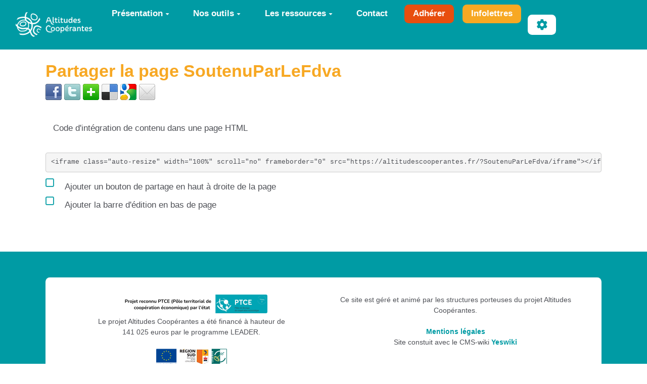

--- FILE ---
content_type: text/html; charset=UTF-8
request_url: https://altitudescooperantes.fr/?SoutenuParLeFdva/share
body_size: 16556
content:
<!doctype html>
<!--[if lt IE 7]> <html class="no-js lt-ie9 lt-ie8 lt-ie7" lang="fr"> <![endif]-->
<!--[if IE 7]>    <html class="no-js lt-ie9 lt-ie8" lang="fr"> <![endif]-->
<!--[if IE 8]>    <html class="no-js lt-ie9" lang="fr"> <![endif]-->
<!--[if gt IE 8]><!--> <html class="no-js" lang="fr"> <!--<![endif]-->
<head>
  <!-- HTML Metas -->
  <meta charset="UTF-8">
  <meta name="robots" content="noindex, nofollow">

  <meta name="keywords" content="coop&eacute;rations innovations sociales ESS Hautes-Alpes Ubaye" />
  <meta name="description" content="B&acirc;tissons une &eacute;conomie responsable et solidaire" />
  <meta name="viewport" content="width=device-width" />

  <!-- Title of the page -->
  <title>Altitudes Coop&eacute;rantes : Soutenu par le FDVA</title>

    <link rel="icon" type="image/png" href="https://altitudescooperantes.fr/files/FavicoN_faviconalticoop_20220530112444_20220530112444.png" />
      
    <link rel="stylesheet" href="https://altitudescooperantes.fr/styles/vendor/bootstrap/css/bootstrap.min.css?v=4.5.4" >
        
    <link rel="stylesheet" href="https://altitudescooperantes.fr/styles/yeswiki-base.css?v=4.5.4" >
        
    <link rel="stylesheet" href="https://altitudescooperantes.fr/themes/margot/styles/margot.css?v=4.5.4" >
        
    <link rel="stylesheet" href="https://altitudescooperantes.fr/custom/css-presets/Altitudes2025.css?v=4.5.4" >
        
    <link rel="stylesheet" href="https://altitudescooperantes.fr/styles/vendor/fontawesome/css/all.min.css?v=4.5.4" >
    
    
    <link rel="stylesheet" href="https://altitudescooperantes.fr/tools/tags/presentation/styles/tags.css?v=4.5.4" >
        
    <link rel="stylesheet" href="https://altitudescooperantes.fr/tools/bazar/presentation/styles/bazar.css?v=4.5.4" >
        
    <link rel="stylesheet" href="https://altitudescooperantes.fr/tools/attach/presentation/styles/attach.css?v=4.5.4" >
        <link rel="stylesheet" href="https://altitudescooperantes.fr/?PageCss/css" />
  
  <!-- RSS links -->
  <link rel="alternate" type="application/rss+xml" title="Flux RSS des dernières pages modifiées" href="https://altitudescooperantes.fr/?DerniersChangementsRSS/xml" />
  <link rel="alternate" type="application/rss+xml" title="Flux RSS de toutes les fiches" href="https://altitudescooperantes.fr/?SoutenuParLeFdva/rss">
  <link rel="alternate" type="application/rss+xml" title="Blog-actu" href="https://altitudescooperantes.fr/?SoutenuParLeFdva/rss&amp;id=3">
  <link rel="alternate" type="application/rss+xml" title="Acteurs de la communication" href="https://altitudescooperantes.fr/?SoutenuParLeFdva/rss&amp;id=33">
  <link rel="alternate" type="application/rss+xml" title="Annuaire" href="https://altitudescooperantes.fr/?SoutenuParLeFdva/rss&amp;id=32">
  <link rel="alternate" type="application/rss+xml" title="Demande de matériel ou services" href="https://altitudescooperantes.fr/?SoutenuParLeFdva/rss&amp;id=55">
  <link rel="alternate" type="application/rss+xml" title="Guide pratique de la communication" href="https://altitudescooperantes.fr/?SoutenuParLeFdva/rss&amp;id=45">
  <link rel="alternate" type="application/rss+xml" title="Initiatives d&#039;ici et d&#039;ailleurs" href="https://altitudescooperantes.fr/?SoutenuParLeFdva/rss&amp;id=64">
  <link rel="alternate" type="application/rss+xml" title="Initiatives d&#039;ici et d&#039;ailleurs - environnement et culture" href="https://altitudescooperantes.fr/?SoutenuParLeFdva/rss&amp;id=59">
  <link rel="alternate" type="application/rss+xml" title="MATERIEL" href="https://altitudescooperantes.fr/?SoutenuParLeFdva/rss&amp;id=66">
  <link rel="alternate" type="application/rss+xml" title="Offre d&#039;accompagnement aux structures de l&#039;ESS : Description de la structure" href="https://altitudescooperantes.fr/?SoutenuParLeFdva/rss&amp;id=34">
  <link rel="alternate" type="application/rss+xml" title="Offre d&#039;accompagnement aux structures de l&#039;ESS : Situation 1" href="https://altitudescooperantes.fr/?SoutenuParLeFdva/rss&amp;id=35">
  <link rel="alternate" type="application/rss+xml" title="Offre d&#039;accompagnement aux structures de l&#039;ESS : Situation 10" href="https://altitudescooperantes.fr/?SoutenuParLeFdva/rss&amp;id=44">
  <link rel="alternate" type="application/rss+xml" title="Offre d&#039;accompagnement aux structures de l&#039;ESS : Situation 2" href="https://altitudescooperantes.fr/?SoutenuParLeFdva/rss&amp;id=36">
  <link rel="alternate" type="application/rss+xml" title="Offre d&#039;accompagnement aux structures de l&#039;ESS : Situation 3" href="https://altitudescooperantes.fr/?SoutenuParLeFdva/rss&amp;id=37">
  <link rel="alternate" type="application/rss+xml" title="Offre d&#039;accompagnement aux structures de l&#039;ESS : Situation 4" href="https://altitudescooperantes.fr/?SoutenuParLeFdva/rss&amp;id=38">
  <link rel="alternate" type="application/rss+xml" title="Offre d&#039;accompagnement aux structures de l&#039;ESS : Situation 5" href="https://altitudescooperantes.fr/?SoutenuParLeFdva/rss&amp;id=39">
  <link rel="alternate" type="application/rss+xml" title="Offre d&#039;accompagnement aux structures de l&#039;ESS : Situation 6" href="https://altitudescooperantes.fr/?SoutenuParLeFdva/rss&amp;id=40">
  <link rel="alternate" type="application/rss+xml" title="Offre d&#039;accompagnement aux structures de l&#039;ESS : Situation 7" href="https://altitudescooperantes.fr/?SoutenuParLeFdva/rss&amp;id=41">
  <link rel="alternate" type="application/rss+xml" title="Offre d&#039;accompagnement aux structures de l&#039;ESS : Situation 8" href="https://altitudescooperantes.fr/?SoutenuParLeFdva/rss&amp;id=42">
  <link rel="alternate" type="application/rss+xml" title="Offre d&#039;accompagnement aux structures de l&#039;ESS : Situation 9" href="https://altitudescooperantes.fr/?SoutenuParLeFdva/rss&amp;id=43">
  <link rel="alternate" type="application/rss+xml" title="Offre d&#039;emploi" href="https://altitudescooperantes.fr/?SoutenuParLeFdva/rss&amp;id=60">
  <link rel="alternate" type="application/rss+xml" title="Ressources sur la comptabilité" href="https://altitudescooperantes.fr/?SoutenuParLeFdva/rss&amp;id=67">
  <link rel="alternate" type="application/rss+xml" title="Ressources sur le bénévolat" href="https://altitudescooperantes.fr/?SoutenuParLeFdva/rss&amp;id=61">
  <link rel="alternate" type="application/rss+xml" title="Services et compétences" href="https://altitudescooperantes.fr/?SoutenuParLeFdva/rss&amp;id=52">
  <link rel="alternate" type="application/rss+xml" title="Source d&#039;infos locales" href="https://altitudescooperantes.fr/?SoutenuParLeFdva/rss&amp;id=31">
  <link rel="alternate" type="application/rss+xml" title="Veille financement" href="https://altitudescooperantes.fr/?SoutenuParLeFdva/rss&amp;id=63">

</head>

<body >
  
  <div id="yw-container">

    <a id="yw-a11y-jump-content" class="sr-only sr-only-focusable btn btn-default" href="#yw-main">
      Aller au contenu principal
    </a>
    
    <nav id="yw-topnav" class="navbar navbar-default fixable" role="navigation">
      <div class="container">
          <button class="btn btn-default btn-menu"><span class="fa fa-bars"></span></button>
          <div class="navbar-header">
            <a class="navbar-brand" href="https://altitudescooperantes.fr/?PagePrincipale">
              <div class="include">
<div><figure class="attached_file" ><img loading="lazy" class="img-responsive" src="https://altitudescooperantes.fr/files/PageTitre_logoaltitudescooperantes_20231115100141_20250131110721.png" alt="Altitudes Coop&eacute;rantes" width="184" height="60" /></figure></div></div>

            </a>
          </div>
          
<div class="include include yw-topnav topnavpage links-container">
<ul class="nav navbar-nav">
<li class="dropdown"><a class="dropdown-toggle" data-toggle="dropdown" href="#">Pr&eacute;sentation<b class="caret"></b></a><ul class="dropdown-menu">
<li> <a href="https://altitudescooperantes.fr/?charte" data-tag="charte" data-method="show" data-tracked="true">La charte</a></li>
<li> <a href="https://altitudescooperantes.fr/?soutiens" data-tag="soutiens" data-method="show" data-tracked="true">Partenaires</a></li>
<li> <a href="https://altitudescooperantes.fr/?LeProjet" data-tag="LeProjet" data-method="show" data-tracked="true">Histoire du projet</a></li>
<li> <a href="https://altitudescooperantes.fr/?AgendA" data-tag="AgendA" data-method="show" data-tracked="true">Actualit&eacute;s</a></li>
</ul>
</li>
<li class="dropdown"><a class="dropdown-toggle" data-toggle="dropdown" href="#">Nos outils<b class="caret"></b></a><ul class="dropdown-menu">
<li> <a href="https://altitudescooperantes.fr/?AnnuaireCarto" data-tag="AnnuaireCarto" data-method="show" data-tracked="true">Annuaire</a></li>
<li> <a href="https://altitudescooperantes.fr/?EspaceEchange" data-tag="EspaceEchange" data-method="show" data-tracked="true">Espace d'&eacute;change de mat&eacute;riels/locaux</a></li>
<li> <a href="https://altitudescooperantes.fr/?PresentationFondMutualisation" data-tag="PresentationFondMutualisation" data-method="show" data-tracked="true">Le fonds de mutualisation de tr&eacute;sorerie</a></li>
<li> <a href="https://altitudescooperantes.fr/?ActeursAccompagnement" data-tag="ActeursAccompagnement" data-method="show" data-tracked="true">Accompagnement</a></li>
<li> <a href="https://altitudescooperantes.fr/?accelerateurcooperation" data-tag="accelerateurcooperation" data-method="show" data-tracked="true">Acc&eacute;l&eacute;rateur de coop&eacute;ration</a></li>
<li> <a href="https://altitudescooperantes.fr/?Rencontres" data-tag="Rencontres" data-method="show" data-tracked="true">Rencontres territoriales</a></li>
<li> <a href="https://altitudescooperantes.fr/?incubateur" data-tag="incubateur" data-method="show" data-tracked="true">Incubateur ESS</a></li>
</ul>
</li>
<li class="dropdown"><a class="dropdown-toggle" data-toggle="dropdown" href="#">Les ressources<b class="caret"></b></a><ul class="dropdown-menu">
<li> <a href="https://altitudescooperantes.fr/?GuidePratiqueCommunication" data-tag="GuidePratiqueCommunication" data-method="show" data-tracked="true">Communiquer</a></li>
<li> <a href="https://altitudescooperantes.fr/?RepererFinancement2" data-tag="RepererFinancement2" data-method="show" data-tracked="true">Financement</a></li>
<li> <a href="https://altitudescooperantes.fr/?RessourcesBenevolat" data-tag="RessourcesBenevolat" data-method="show" data-tracked="true">B&eacute;n&eacute;volat</a></li>
<li> <a href="https://altitudescooperantes.fr/?OffresEmploi" data-tag="OffresEmploi" data-method="show" data-tracked="true">Offres d'emploi ESS</a></li>
</ul>
</li>
<li> <a href="https://altitudescooperantes.fr/?Contacts" data-tag="Contacts" data-method="show" data-tracked="true">Contact</a></li>
<li> <a href="https://altitudescooperantes.fr/?LassociatioN" class="btn-secondary-1 new-window btn">Adh&eacute;rer</a></li>
<li> <a href="https://altitudescooperantes.fr/?infolettres" class="btn-secondary-2 new-window btn">Infolettres</a></li>
</ul>

<br>
<br>
<br>
<!--
- Pr&#xE9;sentation
  - [[LeProjet Le projet et ses actions]]
  - [[AgendA Agenda & actualit&#xE9;s]]
  - [[LassociatioN Adh&#xE9;rer &#xE0; l'association]]
 - Les outils
  - [[AnnuairE Annuaire des associations et entreprises ESS]]
  - [[PresentationFondMutualisation Fonds de mutualisation de tr&#xE9;sorerie]]
  - [[ActeursAccompagnement Structures d'accompagnement]]
  - [[RepererFinancement Sources de financements]]
  - [[?OffresEtDemandes Espace d'&#xE9;change (mat&#xE9;riel, salles, services...)]]
  - [[https://altitudescooperantes.fr/?GuideBonnePratiqueMutualisation Bonnes pratiques de la mutualisation]]
  - **>>> Autour de la com' <<<**
  - [[SourcesInfosLocales Sources d&#x2019;infos locales]]
  - [[ProActeursDelaCommunication Acteurs et relais de communication]]
  - [[GuidePratiqueCommunication Bonnes pratiques de communication]]
 - [[ContacT Contact]]
 - {{button class="btn-primary btn-icon" icon="fas fa-search" link="#recherche" nobtn="1" }}
 ---------------------------------------------------------------------------------------------
INFO CACH&#xC9;E pour vous aider
Le menu du haut est une simple page.
 - Cette page contient une liste dont chaque item correspond &#xE0; une entr&#xE9;e de menu.
 - Et pour renvoyer vers une page, on utilise de simples liens.
Pour savoir comment faire une liste &#xE0; puce, cliquez sur le bouton "?" ci-dessus. 
vous en saurez plus sur : https://yeswiki.net/EditerMenu
 - Pour modifier le titre en haut &#xE0; gauche, modifier PageTitre &#xE0; partir de "gestion du site"
--------------------------------------------------------------------------------------------------></div>



          <div class="include include yw-topnav-fast-access pull-right">
<div class="btn-group"> <!-- start of buttondropdown -->
  <button class="btn  btn-default dropdown-toggle" data-toggle="dropdown" aria-label="" title="">
    <i class="icon-cog fa fa-cog"></i>
  </button>

<ul class="dropdown-menu dropdown-menu-right" role="menu">
<li> 						    <a href="#LoginModal" role="button" class="btn-icon navbar-btn " data-toggle="modal" data-placement="bottom" _t('LOGIN_LOGIN') }}" data-tooltip="tooltip" aria-label="Se connecter">
        <i class="fa fa-user"></i><span class="login-text"> Se connecter</span>
    </a>
    <div class="modal fade" id="LoginModal" tabindex="-1" role="dialog" aria-labelledby="LoginModalLabel" aria-hidden="true">
        <div class="modal-dialog modal-sm">
            <div class="modal-content">
                <div class="modal-header">
                    <button type="button" class="close" data-dismiss="modal" aria-hidden="true">&times;</button>
                    <h3 id="LoginModalLabel">Se connecter</h3>
                </div>
                <div class="modal-body">
                    					<form class="login-form-modal" action="https://altitudescooperantes.fr/?SoutenuParLeFdva/share" method="post">
																												<div class="form-group">
									<label for="inputWikiName" class="control-label">Email ou nom d&#039;utilisateur.ice</label>
									<input id="inputWikiName" class="form-control" type="text" name="name" value="" required/>
								</div>
																						<div class="form-group">
									<label for="inputPassword" class="control-label">Mot de passe</label>
									<input id="inputPassword" class="form-control" name="password" type="password" required/>
								</div>
																															<small><a href="https://altitudescooperantes.fr/?MotDePassePerdu">Mot de passe perdu ?</a></small>
																						<div class="checkbox">
								<label>
									<input type="checkbox" id="remember-default" name="remember" value="1"> 
									<span>Se souvenir de moi</span>
								</label>
							</div>
							<button type="submit" class="btn btn-block  btn-primary">Se connecter</button>
															<input type="hidden" name="action" value="login" />
								<input type="hidden" name="incomingurl" value="https://altitudescooperantes.fr/?SoutenuParLeFdva/share" />
								<input type="hidden" name="userpage" value="https://altitudescooperantes.fr/?SoutenuParLeFdva/share" />
																															<hr>									<a class="btn btn-block btn-default " href="https://altitudescooperantes.fr/?ParametresUtilisateur">S&#039;inscrire</a>
																										</form>
				
                </div>
            </div>
        </div><!-- /.modal-dialog -->
    </div> <!-- /#LoginModal-->
			</li>
<li class="divider"></li>
<li> <a href="https://altitudescooperantes.fr/?AidE"><i class="fa fa-question"></i> Aide</a></li>
<li class="divider"></li>
<li> <a href="https://altitudescooperantes.fr/?GererSite"><i class="fa fa-wrench"></i> Gestion du site</a></li>
<li> <a href="https://altitudescooperantes.fr/?GererAnnuaire"><i class="fa fa-list"></i> Gestion de l'annuaire</a></li>
<li> <a href="https://altitudescooperantes.fr/?GererStructureAccompagnement"><i class="fa fa-list"></i> Gestion structures d'accompagnement</a></li>
<li> <a href="https://altitudescooperantes.fr/?TableauDeBord"><i class="fa fa-tachometer-alt"></i> Tableau de bord</a></li>
<li> <a href="https://altitudescooperantes.fr/?StatsVisites"><i class="fa fa-signal"></i> Statistiques de visite</a></li>
<li> <a href="https://altitudescooperantes.fr/?MesContenus"><i class="fas fa-glasses"></i> Mes Contenus</a></li>
<li> <a href="https://altitudescooperantes.fr/?BazaR"><i class="fa fa-briefcase"></i> Base de donn&eacute;es</a></li>
<li> </li>
</ul>


</div> <!-- end of buttondropdown --></div>

        </div>
    </nav>

    <header id="yw-header">
      <div class="navbar-header">
        <a class="navbar-brand" href="https://altitudescooperantes.fr/?PagePrincipale">
          <div class="include">
<div><figure class="attached_file" ><img loading="lazy" class="img-responsive" src="https://altitudescooperantes.fr/files/PageTitre_logoaltitudescooperantes_20231115100141_20250131110721.png" alt="Altitudes Coop&eacute;rantes" width="184" height="60" /></figure></div></div>

        </a>
      </div>
      <div class="include include yw-headerpage">
<!-------------------------------------------------------------------------------------------------------
INFO CACHÉE pour vous aider  
Ajouter une image au bandeau, ajouter file="bandeau.jpg" sauver, puis charger votre bandeau préalablement préparé
    cette image devra avoir comme taille 1920 X 300, 90 dpi de résolution)

Texte noir : enlever le white dans class="white ..."
Texte centré ou à gauche : remplacer text-right par text-center ou text-left
Aplat d'une autre couleur : supprimer file="bandeau.jpeg" et remplacer dans bgcolor="var(--secondary-color-1)" (--secondary-color-1) par un code couleur.
    => mauve : #990066 / vert : #99cc33 / rouge : #cc3333 / orange : #ff9900 / bleu : #006699 Voir les codes hexa des couleurs : http://fr.wikipedia.org/wiki/Liste_de_couleurs 
 -----------------------------------------------------------------------------------------------------></div>

    </header>
    
    <div id="yw-main" role="main" >
      <div class="yw-main-content alone">
        <div class="page">
<h2>Partager la page SoutenuParLeFdva</h2>
<a href="http://www.facebook.com/sharer.php?u=https%3A%2F%2Faltitudescooperantes.fr%2F%3FSoutenuParLeFdva&amp;t=SoutenuParLeFdva" title="Partager sur Facebook" class="bouton_share"><img loading="lazy" src="tools/templates/presentation/images/facebook.png" width="32" height="32" alt="Partager sur Facebook" /></a>
<a href="http://twitter.com/home?status=A+lire+%3A+https%3A%2F%2Faltitudescooperantes.fr%2F%3FSoutenuParLeFdva" title="Partager sur Twitter" class="bouton_share"><img loading="lazy" src="tools/templates/presentation/images/twitter.png" width="32" height="32" alt="Partager sur Twitter" /></a>
<a href="http://www.netvibes.com/share?title=SoutenuParLeFdva&amp;url=https%3A%2F%2Faltitudescooperantes.fr%2F%3FSoutenuParLeFdva" title="Partager sur Netvibes" class="bouton_share"><img loading="lazy" src="tools/templates/presentation/images/netvibes.png" width="32" height="32" alt="Partager sur Netvibes" /></a>
<a href="http://del.icio.us/post?url=https%3A%2F%2Faltitudescooperantes.fr%2F%3FSoutenuParLeFdva&amp;title=SoutenuParLeFdva" title="Partager sur Delicious" class="bouton_share"><img loading="lazy" src="tools/templates/presentation/images/delicious.png" width="32" height="32" alt="Partager sur Delicious" /></a>
<a href="http://www.google.com/reader/link?title=SoutenuParLeFdva&amp;url=https%3A%2F%2Faltitudescooperantes.fr%2F%3FSoutenuParLeFdva" title="Partager sur Google Reader" class="bouton_share"><img loading="lazy" src="tools/templates/presentation/images/google.png" width="32" height="32" alt="Partager sur Google Reader" /></a>
<a href="https://altitudescooperantes.fr/?SoutenuParLeFdva/mail" title="Envoyer le contenu de cette page par mail" class="bouton_share"><img loading="lazy" src="tools/templates/presentation/images/email.png" width="32" height="32" alt="Envoyer le contenu de cette page par mail" /></a>
<br /><br />
<div class="alert alert-info">Code d'intégration de contenu dans une page HTML</div>
<pre id="htmlsharecode">
&lt;iframe class=&quot;auto-resize&quot; width=&quot;100%&quot; scroll=&quot;no&quot; frameborder=&quot;0&quot; src=&quot;https://altitudescooperantes.fr/?SoutenuParLeFdva/iframe&quot;&gt;&lt;/iframe&gt;
</pre>

<div class="checkbox">
  <label>
    <input id="checkbox-share" type="checkbox" onclick="document.getElementById('htmlsharecode').textContent = this.checked ? document.getElementById('htmlsharecode').textContent.replace('&share=1', '') : document.getElementById('htmlsharecode').textContent.replace('https://altitudescooperantes.fr/?SoutenuParLeFdva/iframe', 'https://altitudescooperantes.fr/?SoutenuParLeFdva/iframe&share=1');"> Ajouter un bouton de partage en haut à droite de la page
  </label>
</div>
<div class="checkbox">
  <label>
    <input id="checkbox-edit" type="checkbox" onclick="document.getElementById('htmlsharecode').textContent = this.checked ? document.getElementById('htmlsharecode').textContent.replace('\&edit\=1', '') : document.getElementById('htmlsharecode').textContent.replace('https://altitudescooperantes.fr/?SoutenuParLeFdva/iframe', 'https://altitudescooperantes.fr/?SoutenuParLeFdva/iframe&edit=1');"> Ajouter la barre d'édition en bas de page
  </label>
</div>

<hr class="hr_clear" />
</div>

      </div> 
    </div>

    

    <footer id="yw-footer">
      <div class="container">
        <div class="include include footerpage">
<!-- start of section -->
    <section class=" pattern- text-center footer2 full-width" data-file="" style="">
<div class="container">

<div class="well"><div class="row-fluid row"> <!-- start of grid -->
<div class="span6 col-md-6 "> <!-- start of col -->

<div><figure class="attached_file" ><img loading="lazy" class="img-responsive" src="https://altitudescooperantes.fr/cache/PageFooter_logo_PTCE_vignette_300_209_20231114161226_20231115092206.png" alt="image logo_PTCE.png (3.7MB)" width="300" height="37" /></figure></div>
Le projet Altitudes Coopérantes a été financé à hauteur de <br />
141 025 euros par le programme LEADER.<br />
<br />
<div class="row-fluid row"> <!-- start of grid -->
<div class="span2 col-md-2 "> <!-- start of col -->


</div> <!-- end of col -->
<div class="span8 col-md-8 "> <!-- start of col -->

<a href="https://altitudescooperantes.fr/files/PageFooter_Logo_LEADERcomautoritecoul_20210716105317_20210716105915.png"><figure class="attached_file center" ><img loading="lazy" class="img-responsive" src="https://altitudescooperantes.fr/cache/PageFooter_Logo_LEADERcomautoritecoul_vignette_140_97_20210716105317_20210716105915.png" alt="image Logo_LEADERcomautoritecoul.png (0.1MB)" width="140" height="49" /></figure></a>

</div> <!-- end of col -->
<div class="span2 col-md-2 "> <!-- start of col -->


</div> <!-- end of col -->

</div> <!-- end of grid -->


</div> <!-- end of col -->
<div class="span6 col-md-6 "> <!-- start of col -->

Ce site est géré et animé par les structures porteuses du projet Altitudes Coopérantes.<br />
<br />
<a href="https://altitudescooperantes.fr/?MentionsLegales" data-tag="MentionsLegales" data-method="show" data-tracked="true">Mentions légales</a><br />
Site constuit avec le CMS-wiki <a href="https://yeswiki.net/" track="true">Yeswiki</a><br />
</div><br />

</div> <!-- end of col -->


</div> <!-- end of grid -->


</div>
</section> <!-- end of section -->


<!-- Matomo -->
<script>
  var _paq = window._paq = window._paq || [];
  /* tracker methods like "setCustomDimension" should be called before "trackPageView" */
  _paq.push(['trackPageView']);
  _paq.push(['enableLinkTracking']);
  (function() {
    var u="https://stats.coop.tools/";
    _paq.push(['setTrackerUrl', u+'matomo.php']);
    _paq.push(['setSiteId', '17']);
    var d=document, g=d.createElement('script'), s=d.getElementsByTagName('script')[0];
    g.async=true; g.src=u+'matomo.js'; s.parentNode.insertBefore(g,s);
  })();
</script>
<!-- End Matomo Code -->
</div>

      </div> <!-- /.container -->
    </footer><!-- /#yw-footer -->
  </div> <!-- /#yw-container -->

  <script>
    var wiki = {
        ...((typeof wiki !== 'undefined') ? wiki : null),
        ...{"locale":"fr","timezone":"Europe\/Paris","baseUrl":"https:\/\/altitudescooperantes.fr\/?","pageTag":"SoutenuParLeFdva","isDebugEnabled":"false","antiCsrfToken":"a2.YXJicFojouBRO14ODd_RDxxHJMKKklFCUrOzYcqPWr8.MBUQQh5U6NQdbSR4NI2ZYG4RcPq96CIVOMbYAqL8L_sQXyYlM3PJrxNwZg"},
        ...{
            lang: {
                ...((typeof wiki !== 'undefined') ? (wiki.lang ?? null) : null),
                ...{"AUGUST":"Ao\u00fbt","CANCEL":"Annuler","COPY":"Copier","DECEMBER":"D\u00e9cembre","DELETE_ALL_SELECTED_ITEMS_QUESTION":"\u00cates-vous s\u00fbr de vouloir supprimer tous les \u00e9l\u00e9ments s\u00e9lectionn\u00e9es ?","DUPLICATE":"Dupliquer","EVERYONE":"Tout le monde","FEBRUARY":"F\u00e9vrier","FIRST":"Premier","FRIDAY":"Vendredi","IDENTIFIED_USERS":"Utilisateurs identifi\u00e9s","JANUARY":"Janvier","JULY":"Juillet","JUNE":"Juin","LAST":"Dernier","LEFT":"Gauche","MARCH":"Mars","MAY":"Mai","MODIFY":"Modifier","MONDAY":"Lundi","NEXT":"Suivant","NO":"Non","NOVEMBER":"Novembre","PREVIOUS":"Pr\u00e9c\u00e9dent","PRINT":"Imprimer","OCTOBER":"Octobre","RIGHT":"Droite","SATURDAY":"Samedi","SAVE":"Enregistrer","SEPTEMBER":"Septembre","SUNDAY":"Dimanche","THURSDAY":"Jeudi","TUESDAY":"Mardi","WEDNESDAY":"Mercredi","YES":"Oui","ADMIN_BACKUPS_LOADING_LIST":"Chargement de la liste des sauvegardes","ADMIN_BACKUPS_NOT_POSSIBLE_TO_LOAD_LIST":"Impossible de mettre \u00e0 jour la liste des sauvegardes","ADMIN_BACKUPS_DELETE_ARCHIVE":"Suppression de {filename}","ADMIN_BACKUPS_DELETE_ARCHIVE_POSSIBLE_ERROR":"Une erreur pourrait avoir eu lieu en supprimant {filename}","ADMIN_BACKUPS_DELETE_ARCHIVE_SUCCESS":"Suppression r\u00e9ussie de {filename}","ADMIN_BACKUPS_DELETE_ARCHIVE_ERROR":"Suppression impossible de {filename}","ADMIN_BACKUPS_NO_ARCHIVE_TO_DELETE":"Aucune sauvegarde \u00e0 supprimer","ADMIN_BACKUPS_DELETE_SELECTED_ARCHIVES":"Suppression des sauvegardes s\u00e9lectionn\u00e9es","ADMIN_BACKUPS_RESTORE_ARCHIVE":"Restauration de {filename}","ADMIN_BACKUPS_RESTORE_ARCHIVE_POSSIBLE_ERROR":"Une erreur pourrait avoir eu lieu en restraurant {filename}","ADMIN_BACKUPS_RESTORE_ARCHIVE_SUCCESS":"Restauration r\u00e9ussie de {filename}","ADMIN_BACKUPS_RESTORE_ARCHIVE_ERROR":"Restauration impossible de {filename}","ADMIN_BACKUPS_START_BACKUP":"Lancement d'une sauvegarde","ADMIN_BACKUPS_START_BACKUP_SYNC":"Lancement d'une sauvegarde en direct (moins stable)\nIl ne sera pas possible de mettre \u00e0 jour le statut en direct\nNe pas fermer, ni rafra\u00eechir cette fen\u00eatre !","ADMIN_BACKUPS_STARTED":"Sauvegarde lanc\u00e9e","ADMIN_BACKUPS_START_BACKUP_ERROR":"Lancement de la sauvegarde impossible","ADMIN_BACKUPS_UPDATE_UID_STATUS_ERROR":"Impossible de mettre \u00e0 jour le statut de la sauvegarde","ADMIN_BACKUPS_UID_STATUS_NOT_FOUND":"Les informations de suivi n'ont pas \u00e9t\u00e9 trouv\u00e9es","ADMIN_BACKUPS_UID_STATUS_RUNNING":"Sauvegarde en cours","ADMIN_BACKUPS_UID_STATUS_FINISHED":"Sauvegarde termin\u00e9e","ADMIN_BACKUPS_UID_STATUS_NOT_FINISHED":"Il y a un probl\u00e8me car la sauvegarde n'est plus en cours et elle n'est pas termin\u00e9e !","ADMIN_BACKUPS_UID_STATUS_STOP":"Sauvegarde arr\u00eat\u00e9e","ADMIN_BACKUPS_STOP_BACKUP_ERROR":"Erreur : impossible d'arr\u00eater la sauvegarde","ADMIN_BACKUPS_STOPPING_ARCHIVE":"Arr\u00eat en cours de la sauvegarde","ADMIN_BACKUPS_CONFIRMATION_TO_DELETE":"Les fichiers suivants seront supprim\u00e9s par la sauvegarde.\nVeuillez confirmer leur suppression en cochant la case ci-dessous.\n<pre>{files}<\/pre>","ADMIN_BACKUPS_START_BACKUP_ERROR_ARCHIVING":"Lancement de la sauvegarde impossible car une sauvegarde semble \u00eatre d\u00e9j\u00e0 en cours.\nSuivez <a href=\"{helpBaseUrl}#\/docs\/fr\/admin?id=r\u00e9soudre-les-probl\u00e8mes-de-sauvegarde\" title=\"Aide pour relancer une sauvegarde\" target=\"blank\">cette aide<\/a> pour corriger ceci.","ADMIN_BACKUPS_START_BACKUP_ERROR_HIBERNATE":"Lancement de la sauvegarde impossible car le site est en hibernation.\nSuivez <a href=\"{helpBaseUrl}#\/docs\/fr\/admin?id=r\u00e9soudre-les-probl\u00e8mes-de-sauvegarde\" title=\"Aide pour sortir d'hibernation\" target=\"blank\">cette aide<\/a> pour en sortir.","ADMIN_BACKUPS_START_BACKUP_PATH_NOT_WRITABLE":"Lancement de la sauvegarde impossible car le dossier de sauvegarde n'est pas accessible en \u00e9criture.\nSuivez <a href=\"{helpBaseUrl}#\/docs\/fr\/admin?id=r\u00e9soudre-les-probl\u00e8mes-de-sauvegarde\" title=\"Aide pour configurer le dossier de sauvegarde\" target=\"blank\">cette aide<\/a> pour configurer le dossier de sauvegarde.","ADMIN_BACKUPS_FORCED_UPDATE_NOT_POSSIBLE":"Mise \u00e0 jour forc\u00e9e impossible","ADMIN_BACKUPS_UID_STATUS_FINISHED_THEN_UPDATING":"Mise \u00e0 jour lanc\u00e9e (veuillez patienter)","ADMIN_BACKUPS_START_BACKUP_CANNOT_EXEC":"Lancement de la sauvegarde impossible \nCar il n'est pas possible de lancer des commandes console sur le serveur (<a href=\"{helpBaseUrl}#\/docs\/fr\/admin?id=r\u00e9soudre-les-probl\u00e8mes-de-sauvegarde\" title=\"Aide sur la commande console\" target=\"blank\">voir aide<\/a>).","ADMIN_BACKUPS_START_BACKUP_FOLDER_AVAILABLE":"Lancement de la sauvegarde impossible car le dossier de sauvegarde est accessible sur internet.\nSuivez <a href=\"{helpBaseUrl}?#\/docs\/fr\/admin?id=r\u00e9soudre-les-probl\u00e8mes-de-sauvegarde\" title=\"Aide pour restreindre l'acc\u00e8s au dossier de sauvegarde\" target=\"blank\">cette aide<\/a> pour restreindre l'acc\u00e8s au dossier de sauvegarde.","ADMIN_BACKUPS_START_BACKUP_NOT_ENOUGH_SPACE":"Lancement de la sauvegarde impossible \nIl n'y a plus assez d'espace disque disponible pour une nouvelle sauvegarde.","ADMIN_BACKUPS_START_BACKUP_NOT_DB":"Lancement de la sauvegarde non optimal \nL'utilitaire d'export de base de donn\u00e9es ('mysqldump') n'est pas accessible (<a href=\"{helpBaseUrl}#\/docs\/fr\/admin?id=r\u00e9soudre-les-probl\u00e8mes-de-sauvegarde\" title=\"Aide sur mysqldump\" target=\"blank\">voir aide<\/a>).","REVISIONS_COMMIT_DIFF":"Modifs apport\u00e9es par cette version","REVISIONS_DIFF":"Comparaison avec version actuelle","REVISIONS_PREVIEW":"Aper\u00e7u de cette version","DOCUMENTATION_TITLE":"Documentation YesWiki","FAVORITES_ADD":"Ajouter aux favoris","FAVORITES_ALL_DELETED":"Favoris supprim\u00e9s","FAVORITES_ERROR":"Une erreur est survenue : {error}","FAVORITES_REMOVE":"Retirer des favoris","FAVORITES_ADDED":"Favori ajout\u00e9","FAVORITES_REMOVED":"Favori supprim\u00e9","LIST_CREATE_TITLE":"Nouvelle Liste","LIST_UPDATE_TITLE":"Modifier la Liste","LIST_CREATED":"La liste a bien \u00e9t\u00e9 cr\u00e9e","LIST_UPDATED":"La liste a \u00e9t\u00e9 mise \u00e0 jour avec succ\u00e8s","MULTIDELETE_END":"Suppressions r\u00e9alis\u00e9es","MULTIDELETE_ERROR":"L'\u00e9l\u00e9ment {itemId} n'a pas \u00e9t\u00e9 supprim\u00e9 ! {error}","LINK_TO_CHANGE_PASSWORD":"Lien pour changer le mot de passe","USERSTABLE_USER_CREATED":"Utilisateur '{name}' cr\u00e9\u00e9","USERSTABLE_USER_NOT_CREATED":"Utilisateur '{name}' non cr\u00e9\u00e9 : {error}","USERSTABLE_USER_DELETED":"L'utilisateur \"{username}\" a \u00e9t\u00e9 supprim\u00e9.","USERSTABLE_USER_NOT_DELETED":"L'utilisateur \"{username}\" n'a pas \u00e9t\u00e9 supprim\u00e9.","DATATABLES_PROCESSING":"Traitement en cours...","DATATABLES_SEARCH":"Rechercher&nbsp;:","DATATABLES_LENGTHMENU":"Afficher _MENU_ \u00e9l\u00e9ments","DATATABLES_INFO":"Affichage de l'\u00e9l\u00e9ment _START_ \u00e0 _END_ sur _TOTAL_ \u00e9l\u00e9ments","DATATABLES_INFOEMPTY":"Affichage de l'\u00e9l\u00e9ment 0 \u00e0 0 sur 0 \u00e9l\u00e9ment","DATATABLES_INFOFILTERED":"(filtr\u00e9 de _MAX_ \u00e9l\u00e9ments au total)","DATATABLES_LOADINGRECORDS":"Chargement en cours...","DATATABLES_ZERORECORD":"Aucun \u00e9l\u00e9ment \u00e0 afficher","DATATABLES_EMPTYTABLE":"Aucune donn\u00e9e disponible dans le tableau","DATATABLES_SORTASCENDING":": activer pour trier la colonne par ordre croissant","DATATABLES_SORTDESCENDING":": activer pour trier la colonne par ordre d\u00e9croissant","DATATABLES_COLS_TO_DISPLAY":"Colonnes \u00e0 afficher","DELETE_COMMENT_AND_ANSWERS":"Supprimer ce commentaire et les r\u00e9ponses associ\u00e9es ?","NAVBAR_EDIT_MESSAGE":"Editer une zone du menu horizontal","YESWIKIMODAL_EDIT_MSG":"\u00c9diter la page","EDIT_OUPS_MSG":"En fait, je ne voulais pas double-cliquer...","COMMENT_NOT_DELETED":"Le commentaire {comment} n'a pas \u00e9t\u00e9 supprim\u00e9.","COMMENT_DELETED":"Commentaire supprim\u00e9.","REACTION_NOT_POSSIBLE_TO_ADD_REACTION":"Impossible d'ajouter la r\u00e9action en raison de l'erreur suivante : {error}!","REACTION_NOT_POSSIBLE_TO_DELETE_REACTION":"Impossible de supprimer la r\u00e9action en raison de l'erreur suivante : {error}!","REACTION_CONFIRM_DELETE":"Etes-vous sur de vouloir supprimer cette r\u00e9action ?","REACTION_CONFIRM_DELETE_ALL":"Etes-vous sur de vouloir supprimer toutes les r\u00e9actions de ce vote ?","DOC_EDIT_THIS_PAGE_ON_GITHUB":"Modifier cette page sur Github","NOT_VALID_URL":"Url non valide : {url}","PAGE_AVAILABLE":"La page {tag} est disponible sur le YesWiki de destination","PAGE_NOT_AVAILABLE":"La page {tag} n'est pas disponible sur le YesWiki de destination","NOT_CONNECTED":"Il faut se connecter au YesWiki de destination avec un compte disposant de droits d'administration.","CONNECTED_AS_ADMIN":"L'utilisateurice {user} est bien connect\u00e9.e sur le YesWiki de destination, avec des droits d'administration.","CONNECTED_BUT_NOT_ADMIN":"L'utilisateurice {user} est bien connect\u00e9.e sur le YesWiki de destination, mais n'a pas les droits d'administration. Veuillez-vous connecter avec un compte admin.","NOT_WIKI_OR_OLD_WIKI":"Le site indiqu\u00e9 ne semble pas \u00eatre un YesWiki, ou sa version est ant\u00e9rieure \u00e0 4.5.0","FORM_ID_AVAILABLE":"Le formulaire avec l'identifiant {id} n'existant pas encore sur l'url indiqu\u00e9, il sera cr\u00e9\u00e9.","FORM_ID_NOT_AVAILABLE":"Le formulaire avec l'identifiant {id} n'est plus disponible sur l'url indiqu\u00e9, il faut changer d'identifiant.","FORM_ID_IS_COMPATIBLE":"Un formulaire du m\u00eame identifiant ({id}) existe sur l'url indiqu\u00e9 et semble avoir au moins les champs obligatoires similaires. Il sera utilis\u00e9 pour la duplication.","ACTION_BUILDER_COPY":"Copier","ACTION_BUILDER_PREVIEW":"Aper\u00e7u (non cliquable)","ACTION_BUILDER_ONLINEDOC":"Documentation en ligne","ACTION_BUILDER_UPDATE_CODE":"Mettre \u00e0 jour le code","ACTION_BUILDER_INSERT_CODE":"Ins\u00e9rer dans la page","ACTION_BUILDER_OWNER":"Propri\u00e9taire de la fiche","ACTION_BUILDER_MODIFICATION_DATE":"Date de modification","ACTION_BUILDER_CREATION_DATE":"Date de cr\u00e9ation","ACTION_BUILDER_FORM_ID":"Formulaire","ATTACH_FAILED":"\u00c9chou\u00e9","BAZ_FORM_EDIT_CALC_LABEL":"Calculs","BAZ_FORM_EDIT_DISPLAYTEXT_LABEL":"Texte d'affichage","BAZ_FORM_EDIT_DISPLAYTEXT_HELP":"Ajouter si besoin une unit\u00e9 apr\u00e8s {value}, (ex: `{value} \u20ac`)","BAZ_FORM_EDIT_FORMULA_LABEL":"Formule","BAZ_FORM_CALC_HINT":"CALCUL{br}\nLa formule doit \u00eatre une formule math\u00e9matique.{br}\nIl est possible de faire r\u00e9f\u00e9rence \u00e0 la valeur d'un champ en tapant son nom (ex: `+ sin(bf_number)*2` ),{br}\nou de tester la valeur d'un champ \u00e9num\u00e9r\u00e9 (liste, checkbox,..) (ex: `test(bf_type,premiere_cle)`{br}\nqui rend 1 si bf_type == premiere_cle sinon 0).","BAZ_FILEFIELD_FILE":"Fichier : {filename}","BAZ_FORM_EDIT_FILE_READLABEL_LABEL":"Label \u00e0 l'affichage","FILEFIELD_TOO_LARGE_FILE":"Le fichier est trop volumineux, maximum {fileMaxSize} octets","IMAGEFIELD_TOO_LARGE_IMAGE":"L'image est trop volumineuse, maximum {imageMaxSize} octets","BAZ_FORM_EDIT_GEOLOCATE":"G\u00e9olocaliser depuis ma position","BAZ_FORM_EDIT_MAP_AUTOCOMPLETE_COUNTY":"Champ r\u00e9gion\/comt\u00e9","BAZ_FORM_EDIT_MAP_AUTOCOMPLETE_COUNTY_PLACEHOLDER":"bf_region","BAZ_FORM_EDIT_MAP_AUTOCOMPLETE_POSTALCODE":"Champ code postal","BAZ_FORM_EDIT_MAP_AUTOCOMPLETE_POSTALCODE_PLACEHOLDER":"bf_codepostal","BAZ_FORM_EDIT_MAP_AUTOCOMPLETE_STATE":"Champ pays","BAZ_FORM_EDIT_MAP_AUTOCOMPLETE_STATE_PLACEHOLDER":"bf_pays","BAZ_FORM_EDIT_MAP_AUTOCOMPLETE_STREET":"Champ adresse","BAZ_FORM_EDIT_MAP_AUTOCOMPLETE_STREET1":"Champ adresse1","BAZ_FORM_EDIT_MAP_AUTOCOMPLETE_STREET1_PLACEHOLDER":"bf_adresse1","BAZ_FORM_EDIT_MAP_AUTOCOMPLETE_STREET2":"Champ adresse2","BAZ_FORM_EDIT_MAP_AUTOCOMPLETE_STREET2_PLACEHOLDER":"bf_adresse2","BAZ_FORM_EDIT_MAP_AUTOCOMPLETE_STREET_PLACEHOLDER":"bf_adresse","BAZ_FORM_EDIT_MAP_AUTOCOMPLETE_TOWN":"Champ ville","BAZ_FORM_EDIT_MAP_AUTOCOMPLETE_TOWN_PLACEHOLDER":"bf_ville","BAZ_FORM_EDIT_MAP_LATITUDE":"Nom champ latitude","BAZ_FORM_EDIT_MAP_LONGITUDE":"Nom champ longitude","BAZ_FORM_EDIT_SHOW_MAP_IN_ENTRY_VIEW":"Afficher la carte dans la fiche lors de sa visualisation","BAZ_GEOLOC_NOT_FOUND":"Adresse non trouv\u00e9e, veuillez d\u00e9placer le point ou indiquer les coordonn\u00e9es GPS","BAZ_FORM_ADVANCED_PARAMS":"Voir les param\u00e8tres avanc\u00e9s","BAZ_MAP_ERROR":"Une erreur est survenue: {msg}","BAZ_NOT_VALID_GEOLOC_FORMAT":"Format de coordonn\u00e9es GPS non valide (que des chiffres et un point . pour les d\u00e9cimales)","BAZ_POSTAL_CODE_HINT":"Veuillez entrer 5 chiffres pour voir les villes associ\u00e9es au code postal","BAZ_POSTAL_CODE_NOT_FOUND":"Pas de ville trouv\u00e9e pour le code postal : {input}","BAZ_TOWN_HINT":"Veuillez entrer les 3 premi\u00e8res lettres pour voir les villes associ\u00e9es","BAZ_TOWN_NOT_FOUND":"Pas de ville trouv\u00e9e pour la recherche : {input}","GEOLOCATER_GROUP_GEOLOCATIZATION":"Champs \u00e0 utiliser pour la g\u00e9olocalisation","GEOLOCATER_GROUP_GEOLOCATIZATION_HINT":"Renseignez au moins un champ","GEOLOCATER_NOT_FOUND":"Adresse \"{addr}\" introuvable","BAZ_FORM_REQUIRED_FIELD":"Veuillez saisir tous les champs obligatoires (asterisque rouge)","BAZ_FORM_INVALID_EMAIL":"L'email saisi n'est pas valide","BAZ_FORM_INVALID_TEXT":"Le texte n'est pas valide","BAZ_FORM_EMPTY_RADIO":"Il faut choisir une valeur de bouton radio","BAZ_FORM_EMPTY_CHECKBOX":"Il faut cocher au moins une case \u00e0 cocher","BAZ_FORM_EMPTY_AUTOCOMPLETE":"Il faut saisir au moins une entr\u00e9e pour le champs en autocompl\u00e9tion","BAZ_FORM_EMPTY_GEOLOC":"Vous devez g\u00e9olocaliser l'adresse","BAZ_DATESHORT_MONDAY":"Lun","BAZ_DATESHORT_TUESDAY":"Mar","BAZ_DATESHORT_WEDNESDAY":"Mer","BAZ_DATESHORT_THURSDAY":"Jeu","BAZ_DATESHORT_FRIDAY":"Ven","BAZ_DATESHORT_SATURDAY":"Sam","BAZ_DATESHORT_SUNDAY":"Dim","BAZ_DATEMIN_MONDAY":"L","BAZ_DATEMIN_TUESDAY":"Ma","BAZ_DATEMIN_WEDNESDAY":"Me","BAZ_DATEMIN_THURSDAY":"J","BAZ_DATEMIN_FRIDAY":"V","BAZ_DATEMIN_SATURDAY":"S","BAZ_DATEMIN_SUNDAY":"D","BAZ_DATESHORT_JANUARY":"Jan","BAZ_DATESHORT_FEBRUARY":"F\u00e9b","BAZ_DATESHORT_MARCH":"Mar","BAZ_DATESHORT_APRIL":"Avr","BAZ_DATESHORT_MAY":"Mai","BAZ_DATESHORT_JUNE":"Jui","BAZ_DATESHORT_JULY":"Jul","BAZ_DATESHORT_AUGUST":"Ao\u00fb","BAZ_DATESHORT_SEPTEMBER":"Sep","BAZ_DATESHORT_OCTOBER":"Oct","BAZ_DATESHORT_NOVEMBER":"Nov","BAZ_DATESHORT_DECEMBER":"D\u00e9c","BAZ_SAVING":"En cours d'enregistrement","BAZ_FULLSCREEN":"Mode plein \u00e9cran","BAZ_BACK_TO_NORMAL_VIEW":"Retour \u00e0 la vue normale","MEMBER_OF_GROUP":"Membre du groupe {groupName}","BAZ_FORM_EDIT_HELP":"Texte d'aide","BAZ_FORM_EDIT_HIDE":"Editer\/Masquer","BAZ_FORM_EDIT_MAX_LENGTH":"Longueur max","BAZ_FORM_EDIT_NB_CHARS":"Nb Caract\u00e8res Visibles","BAZ_FORM_EDIT_MIN_VAL":"Valeur min","BAZ_FORM_EDIT_MAX_VAL":"Valeur max","BAZ_FORM_EDIT_OWNER_AND_ADMINS":"Propri\u00e9taire de la fiche et admins","BAZ_FORM_EDIT_USER":"Utilisateur (lorsqu'on cr\u00e9\u00e9 un utilisateur en m\u00eame temps que la fiche)","BAZ_FORM_EDIT_CAN_BE_READ_BY":"Peut \u00eatre lu par","BAZ_FORM_EDIT_CAN_BE_WRITTEN_BY":"Peut \u00eatre saisi par","BAZ_FORM_EDIT_QUERIES_LABEL":"Crit\u00e8res de filtre","BAZ_FORM_EDIT_SEARCH_LABEL":"Pr\u00e9sence dans le moteur de recherche","BAZ_FORM_EDIT_SEMANTIC_LABEL":"Type s\u00e9mantique du champ","BAZ_FORM_EDIT_SELECT_SUBTYPE2_LABEL":"Origine des donn\u00e9es","BAZ_FORM_EDIT_SELECT_SUBTYPE2_LIST":"Une liste","BAZ_FORM_EDIT_SELECT_SUBTYPE2_FORM":"Un Formulaire Bazar","BAZ_FORM_EDIT_SELECT_LIST_FORM_ID":"Choix de la liste \/ du formulaire","BAZ_FORM_EDIT_SELECT_DEFAULT":"Valeur par d\u00e9faut","BAZ_FORM_EDIT_TEXT_LABEL":"Texte court","BAZ_FORM_EDIT_TEXTAREA_LABEL":"Texte long","BAZ_FORM_EDIT_URL_LABEL":"Url","BAZ_FORM_EDIT_GEO_LABEL":"G\u00e9olocalisation de l'adresse","BAZ_FORM_EDIT_IMAGE_LABEL":"Image","BAZ_FORM_EDIT_EMAIL_LABEL":"Email","BAZ_FORM_EDIT_EMAIL_REPLACE_BY_BUTTON_LABEL":"Remplacer l'email par un bouton contact","BAZ_FORM_EDIT_EMAIL_SEND_FORM_CONTENT_LABEL":"Envoyer le contenu de la fiche \u00e0 cet email","BAZ_FORM_EDIT_EMAIL_SEE_MAIL_ACLS":"Affichage brut de l'email autoris\u00e9 pour","BAZ_FORM_EDIT_EMAIL_SEND_ACLS":"Envoi d'email autoris\u00e9 pour","BAZ_FORM_EDIT_TAGS_LABEL":"Mots cl\u00e9s","BAZ_FORM_EDIT_SUBSCRIBE_LIST_LABEL":"Inscription liste diffusion","BAZ_FORM_EDIT_CUSTOM_HTML_LABEL":"Custom HTML","BAZ_FORM_EDIT_ACL_LABEL":"Config Droits d'acc\u00e8s","BAZ_FORM_EDIT_METADATA_LABEL":"Config Th\u00e8me de la fiche","BAZ_FORM_EDIT_LINKEDENTRIES_LABEL":"Liste des fiches li\u00e9es","BAZ_FORM_EDIT_USERS_WIKINI_LABEL":"Cr\u00e9er un utilisateur lorsque la fiche est valid\u00e9e","BAZ_FORM_EDIT_USERS_WIKINI_NAME_FIELD_LABEL":"Champ pour le nom d'utilisateur","BAZ_FORM_EDIT_USERS_WIKINI_EMAIL_FIELD_LABEL":"Champ pour l'email de l'utilisateur","BAZ_FORM_EDIT_USERS_WIKINI_AUTOUPDATE_MAIL":"Auto. Synchro. e-mail","BAZ_FORM_EDIT_ACL_READ_LABEL":"Peut voir la fiche","BAZ_FORM_EDIT_ACL_WRITE_LABEL":"Peut \u00e9diter la fiche","BAZ_FORM_EDIT_ACL_COMMENT_LABEL":"Droits par d\u00e9faut pour les commentaires ouverts","BAZ_FORM_EDIT_DATE_TODAY_BUTTON":"Initialiser \u00e0 Aujourd'hui","BAZ_FORM_EDIT_EMAIL_BUTTON":"Remplacer l'email par un bouton contact","BAZ_FORM_EDIT_EMAIL_SEND_CONTENT":"Envoyer le contenu de la fiche \u00e0 cet email","BAZ_FORM_EDIT_IMAGE_ALIGN_LABEL":"Alignement","BAZ_FORM_EDIT_IMAGE_HEIGHT":"Hauteur vignette","BAZ_FORM_EDIT_IMAGE_WIDTH":"Largeur vignette","BAZ_FORM_EDIT_IMAGE_WIDTH_RESIZE":"Largeur redimension","BAZ_FORM_EDIT_IMAGE_HEIGHT_RESIZE":"Hauteur redimension","BAZ_FORM_EDIT_IMAGE_DEFAULT":"Image par d\u00e9faut","BAZ_FORM_EDIT_METADATA_THEME_LABEL":"Nom du th\u00e8me","BAZ_FORM_EDIT_METADATA_SQUELETON_LABEL":"Squelette","BAZ_FORM_EDIT_METADATA_STYLE_LABEL":"Style","BAZ_FORM_EDIT_METADATA_PRESET_LABEL":"Preset","BAZ_FORM_EDIT_METADATA_PRESET_PLACEHOLDER":"th\u00e8me margot uniquement","BAZ_FORM_EDIT_METADATA_BACKGROUND_IMAGE_LABEL":"Image de fond","BAZ_FORM_EDIT_TEXT_MAX_LENGTH":"Longueur max","BAZ_FORM_EDIT_TEXT_SIZE":"Nb caract\u00e8res visibles","BAZ_FORM_EDIT_TEXT_PATTERN":"Motif","BAZ_FORM_EDIT_TEXT_TYPE_LABEL":"Type","BAZ_FORM_EDIT_TEXT_TYPE_TEXT":"Texte","BAZ_FORM_EDIT_TEXT_TYPE_NUMBER":"Nombre","BAZ_FORM_EDIT_TEXT_TYPE_RANGE":"Slider","BAZ_FORM_EDIT_TEXT_TYPE_URL":"Adresse url","BAZ_FORM_EDIT_TEXT_TYPE_PASSWORD":"Mot de passe","BAZ_FORM_EDIT_TEXT_TYPE_COLOR":"Couleur","BAZ_FORM_EDIT_TITLE_LABEL":"Titre Automatique","BAZ_FORM_EDIT_CUSTOM_LABEL":"Custom","BAZ_FORM_EDIT_MAP_FIELD":"G\u00e9olocalisation \u00e0 partir d'un champ adresse, ville\u2026","BAZ_FORM_EDIT_COLLABORATIVE_DOC_FIELD":"Document collaboratif","BAZ_FORM_EDIT_TABS":"Navigation par onglets","BAZ_FORM_EDIT_TABCHANGE":"Passage \u00e0 l'onglet suivant","BAZ_FORM_EDIT_TABS_TITLES_LABEL":"Titres des onglets","BAZ_FORM_EDIT_TABS_FOR_FORM":"pour le formulaire","BAZ_FORM_EDIT_TABS_FOR_ENTRY":"pour la fiche","BAZ_FORM_EDIT_TABS_FORMTITLES_VALUE":"Onglet 1, Onglet 2, Onglet 3","BAZ_FORM_EDIT_TABS_FORMTITLES_DESCRIPTION":"S\u00e9parer chaque titre par ','. Laisser vide pour ne pas avoir d'onglets dans le formulaire de saise","BAZ_FORM_EDIT_TABS_VIEWTITLES_DESCRIPTION":"S\u00e9parer chaque titre par ','. Laisser vide pour ne pas avoir d'onglets dans la fiche","BAZ_FORM_EDIT_TABS_MOVESUBMITBUTTONTOLASTTAB_LABEL":"D\u00e9placer le bouton 'Valider'","BAZ_FORM_EDIT_TABS_MOVESUBMITBUTTONTOLASTTAB_DESCRIPTION":"D\u00e9placer le bouton 'Valider' dans le dernier onglet","BAZ_FORM_EDIT_TABS_BTNCOLOR_LABEL":"Couleur des boutons","BAZ_FORM_EDIT_TABS_BTNSIZE_LABEL":"Taille des boutons","BAZ_FORM_EDIT_TABCHANGE_CHANGE_LABEL":"Changement d'onglet","NORMAL_F":"Normale","SMALL_F":"Petite","PRIMARY":"Primaire","SECONDARY":"Secondaire","BAZ_FORM_TABS_HINT":"Pour utiliser les onglets, il vous faut deux champs : {br} - le champ \"{tabs-field-label}\" dans lequel sp\u00e9cifier le nom des onglets s\u00e9par\u00e9s par des \",\" {br} - le champ \"{tabchange-field-label}\" \u00e0 int\u00e9grer \u00e0 la fin de chaque onglet ainsi qu'\u00e0 la fin de votre formulaire","BAZ_FORM_EDIT_ADD_TO_GROUP_LABEL":"Groupes o\u00f9 ajouter l'utilisateur","BAZ_FORM_EDIT_ADD_TO_GROUP_DESCRIPTION":"Groupes o\u00f9 ajouter l'utilisateur, s\u00e9par\u00e9s par ','","BAZ_FORM_EDIT_ADD_TO_GROUP_HELP":"Groupes o\u00f9 ajouter l'utilisateur, s\u00e9par\u00e9s par ',', peut \u00eatre le nom d'un champ. Ex: @groupName,bf_name,@groupName2","BAZ_FORM_EDIT_ADVANCED_MODE":"Mode avanc\u00e9.","BAZ_FORM_EDIT_FILLING_MODE_LABEL":"Mode de saisie","BAZ_FORM_EDIT_FILLING_MODE_NORMAL":"Normal","BAZ_FORM_EDIT_FILLING_MODE_TAGS":"En Tags","BAZ_FORM_EDIT_FILLING_MODE_DRAG_AND_DROP":"Drag & drop","BAZ_FORM_EDIT_TEXTAREA_SYNTAX_LABEL":"Format d'\u00e9criture","BAZ_FORM_EDIT_TEXTAREA_SYNTAX_HTML":"Editeur wysiwyg","BAZ_FORM_EDIT_TEXTAREA_SYNTAX_NOHTML":"Texte non interpr\u00e9t\u00e9","BAZ_FORM_EDIT_TEXTAREA_SIZE_LABEL":"Largeur champ de saisie","BAZ_FORM_EDIT_TEXTAREA_ROWS_LABEL":"Nombre de lignes","BAZ_FORM_EDIT_TEXTAREA_ROWS_PLACEHOLDER":"D\u00e9faut vide = 3 lignes","BAZ_FORM_EDIT_FILE_MAXSIZE_LABEL":"Taille max (ex: 2097152, 2048k, 2m)","BAZ_FORM_EDIT_INSCRIPTIONLISTE_EMAIL_LABEL":"Email pour s'inscrire","BAZ_FORM_EDIT_INSCRIPTIONLISTE_EMAIL_FIELDID":"Champ du formulaire fournissant l'email \u00e0 inscire","BAZ_FORM_EDIT_INSCRIPTIONLISTE_MAILINGLIST":"Type de service de diffusion","BAZ_FORM_EDIT_EDIT_CONTENT_LABEL":"Contenu lors de la saisie","BAZ_FORM_EDIT_VIEW_CONTENT_LABEL":"Contenu lors de l'affichage d'une fiche","BAZ_FORM_EDIT_LISTEFICHES_FORMID_LABEL":"id du formulaire li\u00e9","BAZ_FORM_EDIT_LISTEFICHES_QUERY_LABEL":"Query","BAZ_FORM_EDIT_LISTEFICHES_QUERY_PLACEHOLDER":"Voir doc sur {url}","BAZ_FORM_EDIT_LISTEFICHES_PARAMS_LABEL":"Params de l'action","BAZ_FORM_EDIT_LISTEFICHES_NUMBER_LABEL":"Nombre de fiches \u00e0 afficher","BAZ_FORM_EDIT_LISTEFICHES_TEMPLATE_LABEL":"Template de restitution","BAZ_FORM_EDIT_LISTEFICHES_TEMPLATE_PLACEHOLDER":"Ex : template=\"liste_liens.tpl.html (par d\u00e9fault = accord\u00e9on)\"","BAZ_FORM_EDIT_LISTEFICHES_LISTTYPE_LABEL":"Type de fiche li\u00e9e (ou label du champ)","BAZ_FORM_EDIT_LISTEFICHES_LISTTYPE_PLACEHOLDER":"mettre 'checkbox' ici si vos fiches li\u00e9es le sont via un checkbox","BAZ_FORM_EDIT_ADDRESS":"Adresse","BAZ_FORM_EDIT_CHECKBOX_LABEL":"Cases \u00e0 cocher","BAZ_FORM_EDIT_RADIO_LABEL":"Boutons radio","BAZ_FORM_EDIT_SELECT_LABEL":"Liste d\u00e9roulante","BAZ_FORM_EDIT_UNIQUE_ID":"Identifiant unique","BAZ_FORM_EDIT_NAME":"Intitul\u00e9","BAZ_FORM_EDIT_CONFIRM_DISPLAY_FORMBUILDER":"En affichant le constructeur graphique, vous perdrez vos modifications faites dans le code ici-m\u00eame. Continuer sans sauvegarder les changements ? (Cliquez sur le bouton \"Valider\" en bas de page pour conserver vos modifications !)","BAZ_FORM_EDIT_COMMENTS_CLOSED":"Commentaires ferm\u00e9s","BAZ_FORM_EDIT_BOOKMARKLET_URLFIELD_LABEL":"Champ url associ\u00e9","BAZ_FORM_EDIT_BOOKMARKLET_DESCRIPTIONFIELD_LABEL":"Champ texte long associ\u00e9","BAZ_BOOKMARKLET_HINT":"Ce champ n\u00e9cessite deux autres champs pour fonctionner :{br}\n  - un champ url (par d\u00e9faut \"bf_url\"){br}\n  - un champ texte long (par d\u00e9faut \"bf_description\")","BAZ_FORM_EDIT_BOOKMARKLET_HINT_DEFAULT_VALUE":"Glisser-d\u00e9poser le bouton dans votre barre de navigateur","BAZ_FORM_EDIT_BOOKMARKLET_TEXT_LABEL":"Texte affich\u00e9","BAZ_FORM_EDIT_BOOKMARKLET_TEXT_VALUE":"Glisser-d\u00e9poser le bouton dans votre barre de favoris","BAZ_ACTIVATE_COMMENTS":"Activer les commentaires sur cette fiche ?","BAZ_ACTIVATE_COMMENTS_HINT":"Droits mis \u00e0 jour lors de l'enregistrement de la fiche","BAZ_FORM_EDIT_COMMENTS_FIELD_DEFAULT_ACTIVATION_LABEL":"Choix par d\u00e9faut pour l'activation des commentaires","BAZ_FORM_EDIT_COMMENTS_FIELD":"Commentaires","BAZ_FORM_EDIT_COMMENTS_FIELD_ACTIVATE_LABEL":"Texte pour \u00e9dition","BAZ_FORM_EDIT_COMMENTS_FIELD_ACTIVATE_HINT":"Laisser vide pour utiliser le texte par d\u00e9faut","BAZ_FORM_EDIT_ACL_ASK_IF_ACTIVATE_COMMENT_LABEL":"Demander d'activer les commentaires ?","BAZ_FORM_EDIT_CONDITIONS_CHECKING_HINT":"La condition doit respecter le format suivant (sans les `):{br}\n - ` and ` : donne ET{br}\n - ` or ` : donne OU{br}\n - `==` : donne EST \u00c9GALE \u00c0{br}\n - `!=` : donne EST DIFF\u00c9RENT DE {br}\n - ` in [value1,value2]` : FAIT PARTIE DE liste d'\u00e9l\u00e9ments s\u00e9par\u00e9s par des virgules et entour\u00e9 de crochets{br}\n - `|length > 6` : v\u00e9rifie si le nombre d'\u00e9l\u00e9ments coch\u00e9s est sup\u00e9rieur \u00e0 6 (fonctionne avec \">=\",\"<\",\"<=\"){br}\n - ` == [value1,value2]` : VAUT EXACTEMENT la liste d'\u00e9l\u00e9ments s\u00e9par\u00e9s par des virgules et entour\u00e9 de crochets (uniquement pour checkbox){br}\n - `(  )` permet de grouper des conditions sinon priorit\u00e9 de gauche \u00e0 droite{br}\n - `!(  )` ou `not (  )` n\u00e9gation de la condition{br}\n - indiquer \u00e0 gauche d'un `==` ou `!=` le label du champ ex:`bf_thematique`{br}\n - ` is empty ` : permet de v\u00e9rifier si la valeur est vide{br}\n - ` is not empty ` : permet de v\u00e9rifier si la valeur n'est pas vide{br}\n - les espaces en trop sont retir\u00e9s automatiquement{br}\n - les op\u00e9rations sont insensibles \u00e0 la casse","BAZ_FORM_EDIT_CONDITIONS_CHECKING_MAIN_LABEL":"Affichage conditionnel","BAZ_FORM_EDIT_CONDITIONS_CHECKING_LABEL":"Condition","BAZ_FORM_EDIT_CONDITIONS_CHECKING_END":"Fin de condition","BAZ_FORM_EDIT_CONDITIONS_CHECKING_CLEAN_LABEL":"Effacer au masquage","BAZ_FORM_EDIT_CONDITIONS_CHECKING_CLEAN_OPTION":"Effacer","BAZ_FORM_EDIT_CONDITIONS_CHECKING_NOCLEAN_OPTION":"Ne pas effacer","BAZ_FORM_EDIT_CONDITIONS_CHECKING_NOCLEAN_HINT":"Pour effacer ou non le contenu de ce qui est masqu\u00e9","BAZ_FORM_EDIT_FILE_AUTHEXTS_LABEL":"Extensions pr\u00e9s\u00e9lectionn\u00e9es (avec le point, s\u00e9par\u00e9es par des virgules)","BAZ_FORM_EDIT_FILE_AUTHEXTS_PLACEHOLDER":"ex: .pdf,.png","BAZ_ACTIVATE_REACTIONS":"Activer les r\u00e9actions sur cette fiche ?","BAZ_REACTIONS_FIELD":"R\u00e9actions","BAZ_REACTIONS_FIELD_ACTIVATE_HINT":"Laisser vide pour utiliser le texte par d\u00e9faut","BAZ_REACTIONS_FIELD_ACTIVATE_LABEL":"Intitul\u00e9","BAZ_REACTIONS_FIELD_DEFAULT_ACTIVATION_LABEL":"Activation par d\u00e9faut","BAZ_REACTIONS_FIELD_IDS_HINT":"Laisser vide, sauf usages avanc\u00e9es (pas d'espace, que des minuscules, chiffres ou tiret)","BAZ_REACTIONS_FIELD_IDS_LABEL":"Identifiants des r\u00e9actions","BAZ_REACTIONS_FIELD_IMAGES_HINT":"Laisser vide ou s\u00e9par\u00e9s par des virgules (ic\u00f4ne, nom de fichier ou classe FontAwesome)","BAZ_REACTIONS_FIELD_IMAGES_LABEL":"Ic\u00f4nes","BAZ_REACTIONS_FIELD_IMAGES_PLACEHOLDER":"mikone-top-gratitude.svg,j-aime,j-ai-appris,pas-compris,pas-d-accord,idee-noire","BAZ_REACTIONS_FIELD_LABELS_HINT":"Laisser vide ou s\u00e9par\u00e9s par des virgules","BAZ_REACTIONS_FIELD_LABELS_LABEL":"Noms des r\u00e9actions","BAZ_REACTIONS_FIELD_LABELS_PLACEHOLDER":"Gratitude,J'aime,J'ai appris quelque chose,J'ai pas compris,Je ne suis pas d'accord,Ca me perturbe","BAZ_ADJUST_MARKER_POSITION":"D\u00e9placez moi si besoin","BAZAR_VIDEO_MAXHEIGHT_LABEL":"Hauteur maximal de la vid\u00e9o","BAZAR_VIDEO_MAXWIDTH_LABEL":"Largeur maximal de la vid\u00e9o","BAZAR_VIDEO_MAX_HINT":"Uniquement un nombre positif de pixels sans l'unit\u00e9 ; ex: 200","BAZAR_VIDEO_RATIO_LABEL":"Forme de l'affichage","BAZAR_VIDEO_POSITION_LABEL":"Position de la vid\u00e9o","BAZAR_VIDEO_POSITION_LEFT":"Align\u00e9e \u00e0 gauche","BAZAR_VIDEO_POSITION_RIGHT":"Align\u00e9e \u00e0 droite","BAZAR_URL_DISPLAY_VIDEO":"Afficher le lecteur si le lien est une vid\u00e9o ?","BAZ_CALENDAR_EXPORT_BUTTON_TITLE":"Ajouter \u00e0 votre calendrier","LIST_DRAGDROP":"D\u00e9placer l'\u00e9l\u00e9ment","LIST_KEY":"Cl\u00e9","LIST_TEXT":"Texte","LIST_ADD_NODE":"Ajouter une valeur","LIST_ADD_CHILD_NODE":"Ajouter une sous valeur","LIST_ERROR_MISSING_IDS":"Certaines valeurs n'ont pas de cl\u00e9 associ\u00e9e","LIST_ERROR_DUPLICATES_IDS":"Chaque cl\u00e9 doit \u00eatre unique. Ces cl\u00e9s sont utilis\u00e9es plusieurs fois : ","CONTACT_REQUIRED_FIELD":"La saisie de ce champ est obligatoire.","CONTACT_EMAIL_NOT_VALID":"L'email saisi n'est pas valide.","PUBLICATION_PDF_GENERATION_LANCHED":"Veuillez patienter : le pdf est en train d'\u00eatre cr\u00e9\u00e9.","STATS_ENTRY":"Fiche {formId}","STATS_LOADED":"Statistiques charg\u00e9es","STATS_LOADING":"Chargement des statistiques","STATS_LOADING_ERROR":"Erreur de chargement des statistiques","STATS_MONTH_VISITS":"Visites ({month}\/{year})","STATS_MONTH_VISITORS":"Visiteurs ({month}\/{year})","STATS_PAGE":"Page","STATS_FORM":"Fiches \"{formName}\" ({formId})","STATS_LIST":"Liste","STATS_TYPE":"Type","STATS_TAG":"Tag","STATS_VISITS":"Visites","STATS_VISITORS":"Visiteurs","STATS_YEAR_VISITS":"Visites ({year})","STATS_YEAR_VISITORS":"Visiteurs ({year})","TAGS_NUMBER_OF_PAGES":"Nombre de pages : {nb}"}
            }
        }
    };
</script>
  <!-- javascripts -->
<script src='https://altitudescooperantes.fr/javascripts/yeswiki-base-no-defer.js?v=4.5.4'></script>
<script src='https://altitudescooperantes.fr/javascripts/vendor/jquery/jquery.min.js?v=4.5.4'></script>
<script src='https://altitudescooperantes.fr/tools/bazar/presentation/javascripts/inputs/conditions-checking.js?v=4.5.4' defer></script>
<script src='https://altitudescooperantes.fr/javascripts/vendor/bootstrap/bootstrap.min.js?v=4.5.4' defer></script>
<script src='https://altitudescooperantes.fr/tools/templates/libs/vendor/bootstrap3-typeahead.min.js?v=4.5.4' defer></script>
<script src='https://altitudescooperantes.fr/themes/margot/javascripts/bootstrap3-typeahead.min.js?v=4.5.4' defer></script>
<script src='https://altitudescooperantes.fr/themes/margot/javascripts/css-variable-polyfill.js?v=4.5.4' defer></script>
<script src='https://altitudescooperantes.fr/themes/margot/javascripts/hide-navbar-on-scroll.js?v=4.5.4' defer></script>
<script src='https://altitudescooperantes.fr/themes/margot/javascripts/margot.js?v=4.5.4' defer></script>
<script src='https://altitudescooperantes.fr/javascripts/yeswiki-base.js?v=4.5.4' defer></script>

</body>
</html>


--- FILE ---
content_type: text/css
request_url: https://altitudescooperantes.fr/custom/css-presets/Altitudes2025.css?v=4.5.4
body_size: 235
content:
:root {
  --primary-color: #009ba4;
  --secondary-color-1: #e84e0f;
  --secondary-color-2: #f7a823;
  --neutral-color: #4e5056;
  --neutral-soft-color: #b0b1b3;
  --neutral-light-color: #ffffff;
  --main-text-fontsize: 17px;
  --main-text-fontfamily: 'Verdana', sans-serif;
  --main-title-fontfamily: 'Arial', sans-serif;
}


--- FILE ---
content_type: text/css
request_url: https://altitudescooperantes.fr/themes/margot/styles/margot-base/templates/annuaire.css
body_size: 1146
content:
.annuaire-title {
  font-size: 2.5rem;
  text-align: center;
}

.annuaire-title i {
  font-size: 3.5rem;
  vertical-align: middle;
  margin-right: 10px;
}

.bazar-list #lettres_init {
  margin-top: -.5rem;
}

.bazar-list #lettres_init a {
  color: var(--neutral-color);
  font-size: 1.5rem;
  margin: 0;
  padding: 0 8px;
  transition: all .1s;
}

.bazar-list #lettres_init a:hover,
.bazar-list #lettres_init a:focus {
  background-color: var(--primary-color);
  color: var(--neutral-light-color);
  border-radius: 6px;
  text-decoration: none;
}

.bazar-list .wrapper_nombre_membres {
  background-color: var(--primary-color);
  height: 12px;
  border-radius: 12px;
  margin-top: .8rem;
}

.wrapper_nombre_membres .nombre_membres {
  display: none;
}

.annuaire-fiches-container .bazar-entry {
  color: var(--neutral-color);
  transition: color .2s;
}

.annuaire-fiches-container .bazar-entry:hover {
  text-decoration: none;
  color: var(--primary-color);
}

.annuaire-fiches-container .letter-title {
  margin-bottom: .5rem;
}

.annuaire-fiches-container .letter-title span {
  background-color: var(--secondary-color-1);
  color: var(--neutral-light-color);
  border-radius: 6px;
  padding: 2px 8px;
  font-size: 1.3rem;
  font-weight: 500;
}